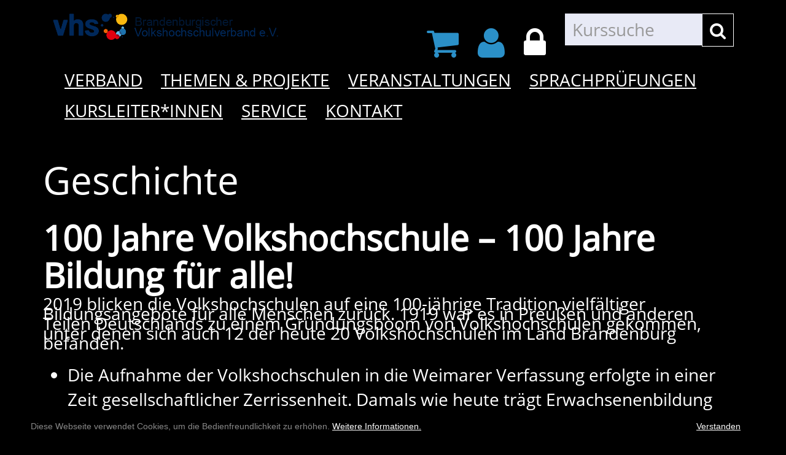

--- FILE ---
content_type: text/html; charset=utf-8
request_url: https://www.vhs-brb.de/verband/geschichte?Contrast=1&Fsize=2
body_size: 7031
content:
<!DOCTYPE html>
<html lang="de">
<head>

<meta charset="utf-8">
<!-- 
	Kubus Software GmbH

	This website is powered by TYPO3 - inspiring people to share!
	TYPO3 is a free open source Content Management Framework initially created by Kasper Skaarhoj and licensed under GNU/GPL.
	TYPO3 is copyright 1998-2026 of Kasper Skaarhoj. Extensions are copyright of their respective owners.
	Information and contribution at https://typo3.org/
-->


<link rel="shortcut icon" href="/fileadmin/templates/elbe/layout/img/favicon.ico" type="image/vnd.microsoft.icon">
<title>Brandenburgischer Volkshochschulverband e. V.: Geschichte</title>
<meta http-equiv="x-ua-compatible" content="IE=edge" />
<meta name="generator" content="TYPO3 CMS" />
<meta name="viewport" content="width=device-width, initial-scale=1.0" />
<meta name="robots" content="index, follow" />
<meta name="author" content="vhs-brb" />
<meta name="keywords" content="Volkshochschulen, Landesverband, Projekte, Sprachprüfungen, Zertifikate, Einbürgerungstest, Veranstaltungen, Fortbildungen, Onlinetest,  Weiterbildung, Erwachsenenbildung, Brandenburg, Alphabetisierung, Grundbildung, Sprachen, Gesundheit, Beruf, Politik, Kultur, Integration, Digitalisierung" />
<meta name="description" content="Bootstrap" />


<link rel="stylesheet" type="text/css" href="/typo3temp/assets/css/7015c8c4ac.css?1626256403" media="all">
<link rel="stylesheet" type="text/css" href="/typo3conf/ext/mindshape_cookie_hint/Resources/Public/Css/dark-bottom.css?1626249424" media="all">
<link rel="stylesheet" type="text/css" href="/fileadmin/templates/elbe/bootstrap/dist/css/bootstrap.min.css?1626248040" media="all">
<link rel="stylesheet" type="text/css" href="/fileadmin/templates/elbe/layout/css/style.css?1631176350" media="all">
<link rel="stylesheet" type="text/css" href="/fileadmin/templates/elbe/layout/css/font-awesome.min.css?1626248040" media="all">
<link rel="stylesheet" type="text/css" href="/fileadmin/templates/elbe/layout/css/contrast.css?1626248040" media="all">







      <script src="/fileadmin/templates/elbe/layout/js/jquery-1.12.4.min.js?1626248040"></script>    <!--[if lt IE 9]>
    <script src="https://oss.maxcdn.com/libs/html5shiv/3.7.0/html5shiv.js"></script>
    <script src="https://oss.maxcdn.com/libs/respond.js/1.3.0/respond.min.js"></script>
    <![endif]--><noscript><link rel="stylesheet" type="text/css" href="/fileadmin/templates/elbe/layout/css/noscript.css" media="all"></noscript>

<script>
	/*<![CDATA[*/
<!--
function openPic(url, winName, winParams) {
                var theWindow = window.open(url, winName, winParams);
                if (theWindow)	{theWindow.focus();}
            }

// -->
	/*]]>*/
</script>
</head>
<body  class="font-xl" >
<!-- ###document### start -->
<noscript>
  <div class="seitenbereichsnavi">
    <div class="container-fluid">
      <h1>Seitenbereiche:</h1>
      <p><a href="#link-navi">Navigation</a> - <a href="#link-maincontent">Seiteninhalt</a> - <a href="#link-footer">allgemeine Informationen</a></p>
    </div>
  </div>
</noscript>

<a id="#link-navi"></a>
<div class="header">
  <div class="container-fluid">
	<div class="container"><div class="clearfix"><div class="col-xs-6 col-md-4 logowrap"><a href="https://www.vhs-brb.de/"><img src="/fileadmin/templates/elbe/layout/img/logo.png" alt="Startseite Brandenburgischer Volkshochschulverband" class="hidden-xs hidden-print"><img src="/fileadmin/templates/elbe/layout/img/logo_hoch.png" alt="Startseite Brandenburgischer Volkshochschulverband" class="visible-xs hidden-print"><img src="/fileadmin/templates/elbe/layout/img/logo_print.png" class="visible-print"></a></div><div class="text-right"><button type="button" class="navbar-toggle" data-toggle="collapse" data-target=".headernav"><i class="fa fa-list fa-2x"></i></button><ul class="globalfunctions"><!-- ND146A-->
<li class="wk"><a href="/warenkorb/kasse/bereich/4?Contrast=1&amp;amp;Fsize=2#inhalt" title="Warenkorb"><i class="fa fa-shopping-cart fa-2x"></i></a></li>
 
<!-- ND146E --><!-- H68A-->

<!-- H68E --><!-- B68A-->

<!-- B68E --><!-- B68A-->

<!-- B68E --><!-- F68A-->

<!-- F68E --><div class='menue'>
<!-- H75A-->

<!-- H75E --><!-- B75A-->

<!-- B75E --><!-- B75A-->

<!-- B75E --><!-- F75A-->

<!-- F75E --></div>

<div class='hauptseite_clickpfad'><span class='clickpfad'>
<span class='clickadrbold'> </span>
</span></div>
<div class='hauptseite_ohnestatus'>
<!-- H110A-->

 <li class="tn-login"><a href="/stammhoerer-login/bereich/236?Contrast=1&amp;amp;Fsize=2" title="Login"><i class="fa fa-user fa-2x"></i>
</a></li>


<!-- H110E -->


<!-- F110A-->

<!-- F110E -->


<!-- NC110A-->

<!-- NC110E -->


<!-- ND110A-->

<!-- ND110E --></div>

<li class="tn-login"><a href="/verband/mitglieder-login/" title="Mitglieder- und Vorstandslogin"><i class="fa fa-lock fa-2x"></i></a></li></ul><div class="headersuche"><div class="tx-kuferweb">
		<!-- B394A-->
<form action="index.php" method="get">
  <div class="input-group">
    <input type="hidden" name="id" value="9">
    <input type="hidden" name="kathaupt" value="26;">
      
        <input type="hidden" value="2" name="Fsize" />
      
        <input type="hidden" value="1" name="Contrast" />
      <input type="hidden" name="suchesetzen" value="false;">
    
    <input name="kfs_stichwort_schlagwort" type="text" class="form-control" placeholder="Kurssuche">
    <span class="input-group-btn"> 
       <button class="btn btn-warning" title="Suchen" name="tx_indexedsearch[submit_button]" type="submit" id="kw-submit-form">
          <i class="fa fa-search"></i>
	      </button>    
    </span>
  </div> 
	  <a class="btn btn-primary hide" accesskey="e" href="index.php?id=9" title="Erweiterte Suche öffnen">
      <i class="fa fa-cog"></i>
    </a>
  
</form>


<!-- B394E -->
	</div>
	</div></div></div></div><div class="navbar-bg"><div class="container"><div class="headernav collapse navbar-collapse"><ul class="nav navbar-nav navbar-left"><li class="dropdown active"><a href="/verband?Contrast=1&amp;Fsize=2" title=" (ALT+V)" class="dropdown-toggle" data-toggle="dropdown" accesskey="V">Verband</a><ul class="dropdown-menu"><li><a href="/verband/vhs-in-brandenburg?Contrast=1&amp;Fsize=2" title=" (ALT+H)"  accesskey="H">vhs in Brandenburg</a></li><li><a href="/verband/geschichte?Contrast=1&amp;Fsize=2" title=" (ALT+G)" class="active" accesskey="G">Geschichte</a></li><li><a href="/verband/leitbild?Contrast=1&amp;Fsize=2" title=" (ALT+L)"  accesskey="L">Leitbild</a></li><li><a href="/verband/satzung?Contrast=1&amp;Fsize=2" title=" (ALT+S)"  accesskey="S">Satzung</a></li><li><a href="/verband/verbandsgremien?Contrast=1&amp;Fsize=2" title=" (ALT+R)"  accesskey="R">Gremien und Arbeitsweise</a></li><li><a href="/verband/ansprechpartner/innen?Contrast=1&amp;Fsize=2" title=" (ALT+A)"  accesskey="A">Ansprechpartner*innen</a></li><li><a href="/verband/geschaeftsstelle?Contrast=1&amp;Fsize=2" title=" (ALT+E)"  accesskey="E">Geschäftsstelle</a></li><li><a href="/verband/kooperationen-und-partner?Contrast=1&amp;Fsize=2" title=" (ALT+K)"  accesskey="K">Kooperationen und Partner</a></li><li><a href="/verband/mitglieder-login?Contrast=1&amp;Fsize=2" title=" (ALT+M)"  accesskey="M">Mitglieder-Login</a></li></ul></li><li class="dropdown"><a href="/themen-projekte?Contrast=1&amp;Fsize=2" title=" (ALT+T)" class="dropdown-toggle" data-toggle="dropdown" accesskey="T">Themen & Projekte</a><ul class="dropdown-menu"><li><a href="/themen-projekte/themenuebersicht?Contrast=1&amp;Fsize=2" title=" (ALT+N)"  accesskey="N">Themenübersicht</a></li><li><a href="/themen-projekte/verbands-strategie-vhs-2030?Contrast=1&amp;Fsize=2" title=" (ALT+B)"  accesskey="B">Verbands-Strategie vhs 2030</a></li><li><a href="/themen-projekte/koordinierungsstelle-grundbildung-und-alphabetisierung-im-land-brandenburg?Contrast=1&amp;Fsize=2" title=" (ALT+O)"  accesskey="O">Koordinierungsstelle Alphabetisierung und Grundbildung im Land Brandenburg</a></li><li><a href="/themen-projekte/mein-abc?Contrast=1&amp;Fsize=2" title=" (ALT+I)"  accesskey="I">mein-abc</a></li><li><a href="/themen-projekte/motif-modellierung-und-transfer-von-inhalts-und-qualitaetskriterien-fuer-die-programmplanung-in-der-finanziellen-bildung-im-erwachsenenalter?Contrast=1&amp;Fsize=2" title=" (ALT+F)"  accesskey="F">Finanzbildungsprojekt des Bundes</a></li><li><a href="/themen-projekte/modellprojekt-staerkung-zukunftsfaehiger-inhalte-und-formate-in-den-regionen-nach-dem-weiterbildungsgesetz?Contrast=1&amp;Fsize=2" title=" (ALT+D)"  accesskey="D">Modellprojekt: Stärkung zukunftsfähiger Inhalte und Formate in den Regionen nach dem Weiterbildungsgesetz</a></li><li><a href="/modellprojekt-entwicklung-innovativer-angebote-der-erwachsenenbildung-in-laendlichen-regionen-brandenburgs?Contrast=1&amp;Fsize=2" title=" (ALT+P)"  accesskey="P">Modellprojekt: Entwicklung innovativer Angebote der Erwachsenenbildung in ländlichen Regionen Brandenburgs</a></li><li><a href="/themen-projekte/integration?Contrast=1&amp;Fsize=2">Integration</a></li><li><a href="/themen-projekte/politische-bildung?Contrast=1&amp;Fsize=2" title=" (ALT+C)"  accesskey="C">Politische Bildung 2021</a></li><li><a href="/themen-projekte/digitales-modellprojekt-digitale-kompetenzentwicklung?Contrast=1&amp;Fsize=2" title=" (ALT+J)"  accesskey="J">Digitales & Modellprojekt digitale Kompetenzentwicklung</a></li></ul></li><li class="dropdown"><a href="/veranstaltungen?Contrast=1&amp;Fsize=2" title=" (ALT+U)" class="dropdown-toggle" data-toggle="dropdown" accesskey="U">Veranstaltungen</a><ul class="dropdown-menu"><li><a href="/veranstaltungen/naechste-bvv-veranstaltungen?Contrast=1&amp;Fsize=2">nächste BVV-Veranstaltungen</a></li></ul></li><li><a href="/pruefungen?Contrast=1&amp;Fsize=2">Sprachprüfungen</a></li><li class="dropdown"><a href="/kursleiterinnen?Contrast=1&amp;Fsize=2" class="dropdown-toggle" data-toggle="dropdown">Kursleiter*innen</a><ul class="dropdown-menu"><li><a href="/1?Contrast=1&amp;Fsize=2" target="https://www.vhs-brb.de/verband/vhs-in-brandenburg" title=" (ALT+W)"  accesskey="W">Kursleiter*in der Volkshochschule werden</a></li><li><a href="/kursleiterinnen/fortbildungsangebote-/-veranstaltungen?Contrast=1&amp;Fsize=2">Fortbildungsangebote / Veranstaltungen</a></li><li><a href="/kursleiterinnen/erwachsenenpaedagogische-qualifizierung-epq?Contrast=1&amp;Fsize=2" title=" (ALT+Q)"  accesskey="Q">Erwachsenenpädagogische Qualifizierung = EPQ</a></li><li><a href="/kursleiterinnen/hinweise-fuer-kursleiterinnen-deutsch-als-zweitsprache?Contrast=1&amp;Fsize=2" title=" (ALT+Z)"  accesskey="Z">Hinweise für Kursleiter*innen (Deutsch als Zweitsprache)</a></li><li><a href="/kursleiterinnen/greta-kompetenzanerkennungsverfahren?Contrast=1&amp;Fsize=2">GRETA - Kompetenzanerkennungsverfahren</a></li></ul></li><li class="dropdown"><a href="/service?Contrast=1&amp;Fsize=2" class="dropdown-toggle" data-toggle="dropdown">Service</a><ul class="dropdown-menu"><li><a href="/service/ergebnisse-aus-landesgefoerderten-modellprojekten?Contrast=1&amp;Fsize=2">Ergebnisse aus landesgeförderten Modellprojekten</a></li><li><a href="/service/online-einstufungstest?Contrast=1&amp;Fsize=2">Online-Einstufungstest</a></li><li><a href="/service/sprachpruefungen?Contrast=1&amp;Fsize=2">Sprachprüfungen</a></li><li><a href="/service/einbuergerungstest?Contrast=1&amp;Fsize=2">Einbürgerungstest / Test Leben in Deutschland (LiD)</a></li><li><a href="/service/pressemitteilungen?Contrast=1&amp;Fsize=2">Pressemitteilungen</a></li><li><a href="/service/verbandspublikationen?Contrast=1&amp;Fsize=2">Verbandspublikationen</a></li><li><a href="/service/stellenausschreibungen?Contrast=1&amp;Fsize=2">Stellenausschreibungen</a></li></ul></li><li class="dropdown"><a href="/kontakt/kontaktformular?Contrast=1&amp;Fsize=2" class="dropdown-toggle" data-toggle="dropdown">Kontakt</a><ul class="dropdown-menu"><li><a href="/kontakt/kontaktformular?Contrast=1&amp;Fsize=2">Kontaktformular</a></li><li><a href="/kontakt/geschaeftsstelle-und-koordinierungsstelle-alpha?Contrast=1&amp;Fsize=2">Geschäftsstelle und Koordinierungsstelle Alpha</a></li><li><a href="/kontakt/anfahrt?Contrast=1&amp;Fsize=2">Anfahrt</a></li><li><a href="/kontakt/datenschutzerklaerung?Contrast=1&amp;Fsize=2">Datenschutzerklärung</a></li><li><a href="/kontakt/agb-des-verbands?Contrast=1&amp;Fsize=2">AGB des Verbands</a></li><li><a href="/kontakt/impressum?Contrast=1&amp;Fsize=2">Impressum</a></li></ul></li></ul></div></div></div>
  </div>
</div>
<div class="clearfix"></div>
<div class="headerbottom">
	
    <div class="subheader">
		
    </div>
</div>
<div class="clearfix"></div>
<div class="container-fluid">
<a id="link-maincontent"></a>
<div class="container row-maincontent">
	 <!--TYPO3SEARCH_begin--><div id="content">
    

            <div id="c1769" class="frame frame-default frame-type-textmedia frame-layout-0">
                
                
                    



                
                

    
        

    
        <header>
            

    
            
                

    
            <h2 class="">
                Geschichte
            </h2>
        



            
        



            



            



        </header>
    



    


                

    <div class="ce-textpic ce-right ce-intext">
        
            

    <div class="ce-gallery" data-ce-columns="1" data-ce-images="1">
        
        
            <div class="ce-row">
                
                    
                        <div class="ce-column">
                            

        
<figure class="image">
    
            
                    <a href="/index.php?eID=tx_cms_showpic&amp;file=1234&amp;md5=b04dbff77d0f4ecf7a77af5aec1bfe77b04ecadc&amp;parameters%5B0%5D=eyJ3aWR0aCI6IjgwMG0iLCJoZWlnaHQiOiI2MDBtIiwiYm9keVRhZyI6Ijxib2R5&amp;parameters%5B1%5D=IHN0eWxlPVwibWFyZ2luOjA7IGJhY2tncm91bmQ6I2ZmZjtcIj4iLCJ3cmFwIjoi&amp;parameters%5B2%5D=PGEgaHJlZj1cImphdmFzY3JpcHQ6Y2xvc2UoKTtcIj4gfCA8XC9hPiJ9" onclick="openPic('\/index.php?eID=tx_cms_showpic\u0026file=1234\u0026md5=b04dbff77d0f4ecf7a77af5aec1bfe77b04ecadc\u0026parameters%5B0%5D=eyJ3aWR0aCI6IjgwMG0iLCJoZWlnaHQiOiI2MDBtIiwiYm9keVRhZyI6Ijxib2R5\u0026parameters%5B1%5D=IHN0eWxlPVwibWFyZ2luOjA7IGJhY2tncm91bmQ6I2ZmZjtcIj4iLCJ3cmFwIjoi\u0026parameters%5B2%5D=PGEgaHJlZj1cImphdmFzY3JpcHQ6Y2xvc2UoKTtcIj4gfCA8XC9hPiJ9','thePicture','width=0,height=0,status=0,menubar=0,='); return false;" target="thePicture">
                        
<img class="image-embed-item" src="/fileadmin/user_upload/vhs_Plakate_vh_042019_Plakat_1_final.pdf" width="0" height="0" loading="lazy" alt="" />


                    </a>
                
        
    
</figure>


    


                        </div>
                    
                
            </div>
        
        
    </div>



        

        
                <div class="ce-bodytext">
                    
                    <h3 class="MsoNormal" style="margin-bottom:0cm;margin-bottom:.0001pt;mso-line-height-alt: 12.0pt"><b>100 Jahre Volkshochschule – 100 Jahre Bildung für alle!</b></h3>
<p style="margin-top:6.0pt;margin-right:0cm;margin-bottom:0cm; margin-left:0cm;margin-bottom:.0001pt;line-height:12.0pt">2019 blicken die Volkshochschulen auf eine 100-jährige Tradition vielfältiger Bildungsangebote für alle Menschen zurück. 1919 war es in Preußen und anderen Teilen Deutschlands zu einem Gründungsboom von Volkshochschulen gekommen, unter denen sich auch 12 der heute 20 Volkshochschulen im Land Brandenburg befanden. </p>
<p style="margin-top:6.0pt;margin-right:0cm;margin-bottom:0cm; margin-left:0cm;margin-bottom:.0001pt;line-height:12.0pt">&nbsp;</p><ul><li><p>Die Aufnahme der Volkshochschulen in die Weimarer Verfassung erfolgte in einer Zeit gesellschaftlicher Zerrissenheit. Damals wie heute trägt Erwachsenenbildung maßgeblich zum gesellschaftlichen Zusammenhalt und zur Integration bei. </p></li><li><p>Der demokratische Aufbruch nach dem Ersten Weltkrieg verlangte nach einem höheren Allgemeinbildungsstand der breiten Bevölkerung. Damals wie heute leistet die Weiterbildung einen wichtigen Beitrag zu mehr Chancengerechtigkeit und Teilhabe.</p></li></ul><h3 class="MsoNormal" style="margin-bottom:0cm;margin-bottom:.0001pt;line-height: 12.0pt">&nbsp;</h3>
<h3 class="MsoNormal" style="margin-bottom:0cm;margin-bottom:.0001pt;line-height: 12.0pt"><b>Historische Entwicklungsabschnitte</b></h3>
<h4><b>1919-1933:</b> </h4>
<p style="margin-top:6.0pt;margin-right:0cm;margin-bottom:0cm; margin-left:0cm;margin-bottom:.0001pt;line-height:12.0pt"> Seit dem 19. Jahrhundert entwickeln sich u.a. mit Bildungsvereinen und Reformpädagogik die Wurzeln der Volkshochschulen (vhs). Im Umbruch 1919 erlässt Preußen ein Gesetz zur staatlichen Förderung von vhs. Die Erwachsenen-bildung erhält Verfassungsrang: <br> „Das Volksbildungswesen, einschließlich der Volkshochschulen, soll von Reich, Ländern und Gemeinden gefördert werden.“ 1919 entstehen hunderte vhs, 12 im heutigen Land Brandenburg. </p>
<h4><b>1933-1945:</b> </h4>
<p style="margin-top:6.0pt;margin-right:0cm;margin-bottom:0cm; margin-left:0cm;margin-bottom:.0001pt;line-height:12.0pt"> Die Nationalsozialisten entfernen aus politischen oder rassenideologischen Gründen viele Demokraten aus ihren Ämtern. Zahlreiche Einrichtungen werden in „Deutsche Heimatschule“ umbenannt und systemtreu geführt. Wenige vhs arbeiten noch bis 1938 in der Tradition jüdischer Lehrhäuser, andere werden geschlossen. </p>
<h4><b>1945-1990:</b> </h4>
<p style="margin-top:6.0pt;margin-right:0cm;margin-bottom:0cm; margin-left:0cm;margin-bottom:.0001pt;line-height:12.0pt"> Die vhs im heutigen Land Brandenburg tragen während der DDR-Zeit als Teil des „einheitlichen sozialistischen Bildungssystems“ vor allem zum Nachholen von Schulabschlüssen und zur beruflichen Entwicklung bei. Daneben prägen sprachliche und kulturell-künstlerische Angebote das Profil. Gelegentlich bieten sich Nischen für kritischen Disput.</p>
<h4><b>1990-2018:</b> </h4>
<p style="margin-top:6.0pt;margin-right:0cm;margin-bottom:0cm; margin-left:0cm;margin-bottom:.0001pt;line-height:12.0pt"> Nach der Wiedervereinigung sammeln sich 20 vhs mit 40 Standorten unter dem Dach des Landesverbands Brandenburg und damit auch des Deutschen Volkshochschul-Verbands. Die vhs stehen für Lebenslanges Lernen, Programmvielfalt sowie breite Teilhabe. Engagiert nehmen sie Herausforderungen wie die Grundbildung, Integration und Digitalisierung an und tragen zum gesellschaftlichen Zusammenhalt bei.</p>
<p style="margin-top:6.0pt;margin-right:0cm;margin-bottom:0cm; margin-left:0cm;margin-bottom:.0001pt;line-height:12.0pt">&nbsp;</p>
<p style="margin-top:6.0pt;margin-right:0cm;margin-bottom:0cm; margin-left:0cm;margin-bottom:.0001pt;line-height:12.0pt">&nbsp;</p>
<p style="margin-top:6.0pt;margin-right:0cm;margin-bottom:0cm; margin-left:0cm;margin-bottom:.0001pt;line-height:12.0pt">&nbsp;</p>
<h3 class="MsoNormal" style="margin-top:6.0pt;margin-right:0cm;margin-bottom:0cm; margin-left:0cm;margin-bottom:.0001pt;line-height:12.0pt"><b>Erlebnis Volkshochschule: Bildung für alle in öffentlicher Verantwortung</b></h3>
<p style="margin-top:6.0pt;margin-right:0cm;margin-bottom:0cm; margin-left:0cm;margin-bottom:.0001pt;line-height:12.0pt">Die Weiterbildung in Volkshochschulen ist mit ihrem Bildungsangebot für alle Menschen Bestandteil der Daseinsvorsorge. Deshalb ist sie kommunal fest verankert und wird durch die Länder gefördert. Seit den Gründerjahren zeichnet sich die Weiterbildung in vhs aus durch:</p>
<p style="margin-top:6.0pt;margin-right:0cm;margin-bottom:0cm; margin-left:0cm;margin-bottom:.0001pt;line-height:12.0pt">&nbsp;</p><ul><li><p>die Freiheit der Lehre,</p></li><li><p>die Freiwilligkeit der Teilnahme,</p></li><li><p>die Programm-Vielfalt und </p></li><li><p>die Freiberuflichkeit der Lehrkräfte.</p></li></ul><p style="margin-top:6.0pt;margin-right:0cm;margin-bottom:0cm; margin-left:0cm;margin-bottom:.0001pt;line-height:12.0pt">Volkshochschulen sind überall vor Ort die erste Adresse in Sachen Weiterbildung – da, wo sich Menschen begegnen, um miteinander und voneinander zu lernen. Mit ihrer Palette von Veranstaltungen zur kulturellen und sprachlichen Bildung, zur gesellschaftlichen und Umweltbildung, zur Allgemeinbildung, zur beruflichen sowie zur gesundheitsfördernden Bildung bieten sie eine einzigartige Vielfalt.</p>
<h3 style="margin-top:6.0pt;margin-right:0cm;margin-bottom:0cm; margin-left:0cm;margin-bottom:.0001pt;line-height:12.0pt"><b>Entwicklung des Brandenburgischen Volkshochschulverbands seit 1990</b></h3>
<p style="margin-top:6.0pt;margin-right:0cm;margin-bottom:0cm; margin-left:0cm;margin-bottom:.0001pt;line-height:12.0pt">&nbsp;</p>
<p style="language:de;line-height:90%;margin-top:7.5pt;margin-bottom:0pt; margin-left:0in;text-indent:0in;text-align:left;direction:ltr;unicode-bidi: embed;mso-line-break-override:none;word-break:normal;punctuation-wrap:hanging">1990er Jahre: </p>
<p style="language:de;line-height:90%;margin-top:3.75pt;margin-bottom:0pt; margin-left:.38in;text-indent:0in;text-align:left;direction:ltr;unicode-bidi: embed;mso-line-break-override:none;word-break:normal;punctuation-wrap:hanging">Etablierung neuer Arbeitsstrukturen und fachbereichsbezogene inhaltliche Ausrichtung</p>
<p style="language:de;line-height:90%;margin-top:3.75pt;margin-bottom:0pt; margin-left:.38in;text-indent:0in;text-align:left;direction:ltr;unicode-bidi: embed;mso-line-break-override:none;word-break:normal;punctuation-wrap:hanging">Unterstützungsstrukturen für die vhs (Geschäftsstelle)</p>
<p style="language:de;line-height:90%;margin-top:7.5pt;margin-bottom:0pt; margin-left:0in;text-indent:0in;text-align:left;direction:ltr;unicode-bidi: embed;mso-line-break-override:none;word-break:normal;punctuation-wrap:hanging">Ab ca. 2002:</p>
<p style="language:de;line-height:90%;margin-top:3.75pt;margin-bottom:0pt; margin-left:.38in;text-indent:0in;text-align:left;direction:ltr;unicode-bidi: embed;mso-line-break-override:none;word-break:normal;punctuation-wrap:hanging">Stabilisierung und Professionalisierung trotz fortgesetztem Stellenabbau in den vhs<br> Verankerung der Grundbildung als Arbeitsschwerpunkt</p>
<p style="language:de;line-height:90%;margin-top:7.5pt;margin-bottom:0pt; margin-left:0in;text-indent:0in;text-align:left;direction:ltr;unicode-bidi: embed;mso-line-break-override:none;word-break:normal;punctuation-wrap:hanging">Ab 2010:</p>
<p style="language:de;line-height:90%;margin-top:3.75pt;margin-bottom:0pt; margin-left:.38in;text-indent:0in;text-align:left;direction:ltr;unicode-bidi: embed;mso-line-break-override:none;word-break:normal;punctuation-wrap:hanging">Erfolgreiche Lobbyarbeit und Erhöhung der Landesförderung </p>
<p style="language:de;line-height:90%;margin-top:3.75pt;margin-bottom:0pt; margin-left:.38in;text-indent:0in;text-align:left;direction:ltr;unicode-bidi: embed;mso-line-break-override:none;word-break:normal;punctuation-wrap:hanging">Großprojekte zur Grundbildung, Integration, Digitalisierung, Integration durch Spracherwerb</p>
<p style="language:de;line-height:90%;margin-top:7.5pt;margin-bottom:0pt; margin-left:0in;text-indent:0in;text-align:left;direction:ltr;unicode-bidi: embed;mso-line-break-override:none;word-break:normal;punctuation-wrap:hanging">2019: 100 Jahre vhs und „Lange Nacht“</p>
<p style="language:de;line-height:90%;margin-top:7.5pt;margin-bottom:0pt; margin-left:0in;text-indent:0in;text-align:left;direction:ltr;unicode-bidi: embed;mso-line-break-override:none;word-break:normal;punctuation-wrap:hanging">&nbsp;</p>
<p style="language:de;line-height:90%;margin-top:7.5pt;margin-bottom:0pt; margin-left:0in;text-indent:0in;text-align:left;direction:ltr;unicode-bidi: embed;mso-line-break-override:none;word-break:normal;punctuation-wrap:hanging">&nbsp;</p>
<p style="language:de;line-height:90%;margin-top:7.5pt;margin-bottom:0pt; margin-left:0in;text-indent:0in;text-align:left;direction:ltr;unicode-bidi: embed;mso-line-break-override:none;word-break:normal;punctuation-wrap:hanging"><a href="/fileadmin/user_upload/2020-09-18_Verbandsgeschichte.pdf"><b>Präsentation "30 Jahre Brandenburgischer Volkshochschulverband e.V." (37. MV am 18.9.2020)</b></a></p>
<p style="language:de;line-height:90%;margin-top:7.5pt;margin-bottom:0pt; margin-left:0in;text-indent:0in;text-align:left;direction:ltr;unicode-bidi: embed;mso-line-break-override:none;word-break:normal;punctuation-wrap:hanging">Verbandsdokumente:</p>
<p style="language:de;line-height:90%;margin-top:7.5pt;margin-bottom:0pt; margin-left:0in;text-indent:0in;text-align:left;direction:ltr;unicode-bidi: embed;mso-line-break-override:none;word-break:normal;punctuation-wrap:hanging">- <a href="/fileadmin/user_upload/Protokoll_Gruenderversammlung_19.April_1990.pdf" title="Download" class="download">Protokoll der Gründerversammlung vom 19.4.1990</a></p>
<p style="language:de;line-height:90%;margin-top:7.5pt;margin-bottom:0pt; margin-left:0in;text-indent:0in;text-align:left;direction:ltr;unicode-bidi: embed;mso-line-break-override:none;word-break:normal;punctuation-wrap:hanging"><a href="/fileadmin/user_upload/Gruendungsurkunde__16.05.90-_42_Unterschr..pdf" title="Download" class="download">- Gründungsurkunde vom 16.5. 1990</a></p>
<p style="language:de;line-height:90%;margin-top:7.5pt;margin-bottom:0pt; margin-left:0in;text-indent:0in;text-align:left;direction:ltr;unicode-bidi: embed;mso-line-break-override:none;word-break:normal;punctuation-wrap:hanging">&nbsp;</p>
<p style="margin-top:6.0pt;margin-right:0cm;margin-bottom:0cm; margin-left:0cm;margin-bottom:.0001pt;line-height:12.0pt">&nbsp;</p>
                </div>
            

        
    </div>


                
                    

    <p>
        <a href="#top">Nach oben</a>
    </p>



                
                
                    



                
            </div>

        

</div><!--TYPO3SEARCH_end-->
 </div>
</div>
<a id="link-footer"></a>
<footer>
  <div class="container-fluid">
	 <div class="row"><div class="col-md-3">
    

            <div id="c186" class="frame frame-default frame-type-textmedia frame-layout-0">
                
                
                    



                
                

    
        

    



    


                

    <div class="ce-textpic ce-center ce-above">
        
            



        

        
                <div class="ce-bodytext">
                    
                    <p><strong>Brandenburgischer Volkshochschulverband e.V.</strong></p>
<p>Großbeerenstraße 231, Haus 3 | 14480 Potsdam<br> Telefon 0331 / 200 06 83&nbsp;| Fax 0331 / 200 66 94<br> E-Mail: verband@vhs-brb.de</p>
                </div>
            

        
    </div>


                
                    



                
                
                    



                
            </div>

        

</div><div class="col-md-6"></div><div class="col-md-3"><div class="footer_right"><div class="footer_right_content">
    

            <div id="c1576" class="frame frame-default frame-type-menu_subpages frame-layout-0">
                
                
                    



                
                
                    

    



                
                

    
        <ul>
            
                <li>
                    <a href="/kontakt/impressum?Contrast=1&amp;Fsize=2" title="Impressum">
                        <span>Impressum</span>
                    </a>
                </li>
            
                <li>
                    <a href="/kontakt/agb-des-verbands?Contrast=1&amp;Fsize=2" title="AGB">
                        <span>AGB</span>
                    </a>
                </li>
            
                <li>
                    <a href="/kontakt/datenschutzerklaerung?Contrast=1&amp;Fsize=2" title="Datenschutz">
                        <span>Datenschutz</span>
                    </a>
                </li>
            
                <li>
                    <a href="/sitemap?Contrast=1&amp;Fsize=2" title="Sitemap">
                        <span>Sitemap</span>
                    </a>
                </li>
            
        </ul>
    


                
                    



                
                
                    



                
            </div>

        

</div></div></div></div><ul class="bf-menu"><li class="contrast hidden-xs hidden-sm"><a href="/verband/geschichte?Contrast=0&amp;Fsize=2" rel="nofollow">Kontrast&nbsp;&nbsp;<i class="fa fa-adjust" aria-hidden="true"></i></a></li><li class="sizeup hidden-xs hidden-sm">Ansicht&nbsp;&nbsp;<a href="/verband/geschichte?Contrast=1&amp;Fsize=0" title="Normale Schriftgröße" rel="nofollow"><span class="sizer-sm" aria-hidden="true">A</span>&nbsp;</a><a href="/verband/geschichte?Contrast=1&amp;Fsize=1" title="Große Schriftgröße" rel="nofollow"><span class="sizer-md" aria-hidden="true">A</span>&nbsp;</a><a href="/verband/geschichte?Contrast=1&amp;Fsize=2" title="Extragroße Schriftgröße" rel="nofollow"><span class="sizer-lg" aria-hidden="true">A</span></a></li></ul>
  </div>
</footer>
<!-- ###document### end -->


  <script>
    window.cookieconsent_options = {
      expiryDays: 365,
      
        learnMore: 'Weitere Informationen.',
      
      dismiss: 'Verstanden',
      message: 'Diese Webseite verwendet Cookies, um die Bedienfreundlichkeit zu erhöhen.',
      
        link: '/kontakt/datenschutzerklaerung?Contrast=1&amp;Fsize=2',
      
      
    };
  </script>
<script src="/fileadmin/templates/elbe/bootstrap/dist/js/bootstrap.min.js?1626248040"></script>
<script src="/fileadmin/templates/elbe/layout/js/responsiveslides.min.js?1626248040"></script>
<script src="/fileadmin/templates/elbe/layout/js/bootstrap-datepicker.js?1626248040"></script>
<script src="/fileadmin/templates/elbe/layout/js/scroll-top.js?1626248040"></script>
<script src="/fileadmin/templates/elbe/layout/js/dvv_layout_functions.js?1626248040"></script>
<script src="/fileadmin/kuferweb/webbasys/functions.js?1739443574"></script>
<script src="/fileadmin/kuferweb/webtools/js/base64.js?1739443574"></script>
<script src="/fileadmin/kuferweb/webbasys/layout/js/knockout-min.js?1739443574"></script>
<script src="/fileadmin/kuferweb/webbasys/layout/js/knockout.mapping-latest.js?1739443574"></script>
<script src="/fileadmin/kuferweb/webbasys/layout/js/anmeldung.js?1739443574"></script>

<script src="/typo3conf/ext/mindshape_cookie_hint/Resources/Public/Js/cookieconsent.js?1626249424"></script>



</body>
</html>

--- FILE ---
content_type: application/javascript
request_url: https://www.vhs-brb.de/fileadmin/templates/elbe/layout/js/scroll-top.js?1626248040
body_size: 2157
content:
 /* Scroll to top Link  */

(function($){

  $.fn.UItoTop = function(options) {



     var defaults = {      

      autoLinkPos: 'toTop-right', //toTop-left, toTop-center

      autoLinkClass: 'btn btn-large btn-totop', // example:'badge badge-warning' 'btn btn-large btn-danger'

      autoLinkText: '<span class="glyphicon glyphicon-chevron-up"></span>', //Linktext, optional wenn Icon vorhanden

      autoLinkIcon: 'icon-chevron-up icon-white', //Bootstrap Icon, optional wenn Text vorhanden

      easingType: 'swing',  //default without Easing: 'linear' or 'swing'    

      min: 100, //Anzahl gescrollter Pixel bis zum Einblenden

      inDelay:500,

      outDelay:500,

      scrollSpeed: 750, //Scrolldauer

      contentLinkClass: 'top'      

     };



    var settings = $.extend(defaults, options);

    var containerIDhash = '#' + settings.autoLinkPos;

    var singleLinkClass = '.' + settings.contentLinkClass;



    // Content Link

    $(singleLinkClass).click(function(){

      $('html, body').animate({scrollTop:0}, settings.scrollSpeed, settings.easingType);

      return false;

    })

    

    // Auto Link

    $('body').append('<a href="#" id="'+settings.autoLinkPos+'" class="'+settings.autoLinkClass+'"><i class="'+settings.autoLinkIcon+'"></i> '+settings.autoLinkText+'</a>');

    $(containerIDhash).hide().click(function(){

      $('html, body').animate({scrollTop:0}, settings.scrollSpeed, settings.easingType);

      return false;

    })    

          

    $(window).scroll(function() {

      var sd = $(window).scrollTop();

      if(typeof document.body.style.maxHeight === "undefined") {

        $(containerIDhash).css({

          'position': 'absolute',

          'top': $(window).scrollTop() + $(window).height() - 50

        });

      }

      if ( sd > settings.min ) 

        $(containerIDhash).fadeIn(settings.inDelay);

      else 

        $(containerIDhash).fadeOut(settings.Outdelay);

    });



};

})(jQuery);



/*

 * jQuery Easing v1.3 - http://gsgd.co.uk/sandbox/jquery/easing/

 *

 * Uses the built in easing capabilities added In jQuery 1.1

 * to offer multiple easing options

 *

 * TERMS OF USE - jQuery Easing

 * 

 * Open source under the BSD License. 

 * 

 * Copyright © 2008 George McGinley Smith

 * All rights reserved.

 * 

 * Redistribution and use in source and binary forms, with or without modification, 

 * are permitted provided that the following conditions are met:

 * 

 * Redistributions of source code must retain the above copyright notice, this list of 

 * conditions and the following disclaimer.

 * Redistributions in binary form must reproduce the above copyright notice, this list 

 * of conditions and the following disclaimer in the documentation and/or other materials 

 * provided with the distribution.

 * 

 * Neither the name of the author nor the names of contributors may be used to endorse 

 * or promote products derived from this software without specific prior written permission.

 * 

 * THIS SOFTWARE IS PROVIDED BY THE COPYRIGHT HOLDERS AND CONTRIBUTORS "AS IS" AND ANY 

 * EXPRESS OR IMPLIED WARRANTIES, INCLUDING, BUT NOT LIMITED TO, THE IMPLIED WARRANTIES OF

 * MERCHANTABILITY AND FITNESS FOR A PARTICULAR PURPOSE ARE DISCLAIMED. IN NO EVENT SHALL THE

 *  COPYRIGHT OWNER OR CONTRIBUTORS BE LIABLE FOR ANY DIRECT, INDIRECT, INCIDENTAL, SPECIAL,

 *  EXEMPLARY, OR CONSEQUENTIAL DAMAGES (INCLUDING, BUT NOT LIMITED TO, PROCUREMENT OF SUBSTITUTE

 *  GOODS OR SERVICES; LOSS OF USE, DATA, OR PROFITS; OR BUSINESS INTERRUPTION) HOWEVER CAUSED 

 * AND ON ANY THEORY OF LIABILITY, WHETHER IN CONTRACT, STRICT LIABILITY, OR TORT (INCLUDING

 *  NEGLIGENCE OR OTHERWISE) ARISING IN ANY WAY OUT OF THE USE OF THIS SOFTWARE, EVEN IF ADVISED 

 * OF THE POSSIBILITY OF SUCH DAMAGE. 

 *

*/



// t: current time, b: begInnIng value, c: change In value, d: duration

jQuery.easing['jswing'] = jQuery.easing['swing'];



jQuery.extend( jQuery.easing,

{

  def: 'easeOutQuad',

  swing: function (x, t, b, c, d) {

    //alert(jQuery.easing.default);

    return jQuery.easing[jQuery.easing.def](x, t, b, c, d);

  },

  easeInQuad: function (x, t, b, c, d) {

    return c*(t/=d)*t + b;

  },

  easeOutQuad: function (x, t, b, c, d) {

    return -c *(t/=d)*(t-2) + b;

  },

  easeInOutQuad: function (x, t, b, c, d) {

    if ((t/=d/2) < 1) return c/2*t*t + b;

    return -c/2 * ((--t)*(t-2) - 1) + b;

  },

  easeInCubic: function (x, t, b, c, d) {

    return c*(t/=d)*t*t + b;

  },

  easeOutCubic: function (x, t, b, c, d) {

    return c*((t=t/d-1)*t*t + 1) + b;

  },

  easeInOutCubic: function (x, t, b, c, d) {

    if ((t/=d/2) < 1) return c/2*t*t*t + b;

    return c/2*((t-=2)*t*t + 2) + b;

  },

  easeInQuart: function (x, t, b, c, d) {

    return c*(t/=d)*t*t*t + b;

  },

  easeOutQuart: function (x, t, b, c, d) {

    return -c * ((t=t/d-1)*t*t*t - 1) + b;

  },

  easeInOutQuart: function (x, t, b, c, d) {

    if ((t/=d/2) < 1) return c/2*t*t*t*t + b;

    return -c/2 * ((t-=2)*t*t*t - 2) + b;

  },

  easeInQuint: function (x, t, b, c, d) {

    return c*(t/=d)*t*t*t*t + b;

  },

  easeOutQuint: function (x, t, b, c, d) {

    return c*((t=t/d-1)*t*t*t*t + 1) + b;

  },

  easeInOutQuint: function (x, t, b, c, d) {

    if ((t/=d/2) < 1) return c/2*t*t*t*t*t + b;

    return c/2*((t-=2)*t*t*t*t + 2) + b;

  },

  easeInSine: function (x, t, b, c, d) {

    return -c * Math.cos(t/d * (Math.PI/2)) + c + b;

  },

  easeOutSine: function (x, t, b, c, d) {

    return c * Math.sin(t/d * (Math.PI/2)) + b;

  },

  easeInOutSine: function (x, t, b, c, d) {

    return -c/2 * (Math.cos(Math.PI*t/d) - 1) + b;

  },

  easeInExpo: function (x, t, b, c, d) {

    return (t==0) ? b : c * Math.pow(2, 10 * (t/d - 1)) + b;

  },

  easeOutExpo: function (x, t, b, c, d) {

    return (t==d) ? b+c : c * (-Math.pow(2, -10 * t/d) + 1) + b;

  },

  easeInOutExpo: function (x, t, b, c, d) {

    if (t==0) return b;

    if (t==d) return b+c;

    if ((t/=d/2) < 1) return c/2 * Math.pow(2, 10 * (t - 1)) + b;

    return c/2 * (-Math.pow(2, -10 * --t) + 2) + b;

  },

  easeInCirc: function (x, t, b, c, d) {

    return -c * (Math.sqrt(1 - (t/=d)*t) - 1) + b;

  },

  easeOutCirc: function (x, t, b, c, d) {

    return c * Math.sqrt(1 - (t=t/d-1)*t) + b;

  },

  easeInOutCirc: function (x, t, b, c, d) {

    if ((t/=d/2) < 1) return -c/2 * (Math.sqrt(1 - t*t) - 1) + b;

    return c/2 * (Math.sqrt(1 - (t-=2)*t) + 1) + b;

  },

  easeInElastic: function (x, t, b, c, d) {

    var s=1.70158;var p=0;var a=c;

    if (t==0) return b;  if ((t/=d)==1) return b+c;  if (!p) p=d*.3;

    if (a < Math.abs(c)) { a=c; var s=p/4; }

    else var s = p/(2*Math.PI) * Math.asin (c/a);

    return -(a*Math.pow(2,10*(t-=1)) * Math.sin( (t*d-s)*(2*Math.PI)/p )) + b;

  },

  easeOutElastic: function (x, t, b, c, d) {

    var s=1.70158;var p=0;var a=c;

    if (t==0) return b;  if ((t/=d)==1) return b+c;  if (!p) p=d*.3;

    if (a < Math.abs(c)) { a=c; var s=p/4; }

    else var s = p/(2*Math.PI) * Math.asin (c/a);

    return a*Math.pow(2,-10*t) * Math.sin( (t*d-s)*(2*Math.PI)/p ) + c + b;

  },

  easeInOutElastic: function (x, t, b, c, d) {

    var s=1.70158;var p=0;var a=c;

    if (t==0) return b;  if ((t/=d/2)==2) return b+c;  if (!p) p=d*(.3*1.5);

    if (a < Math.abs(c)) { a=c; var s=p/4; }

    else var s = p/(2*Math.PI) * Math.asin (c/a);

    if (t < 1) return -.5*(a*Math.pow(2,10*(t-=1)) * Math.sin( (t*d-s)*(2*Math.PI)/p )) + b;

    return a*Math.pow(2,-10*(t-=1)) * Math.sin( (t*d-s)*(2*Math.PI)/p )*.5 + c + b;

  },

  easeInBack: function (x, t, b, c, d, s) {

    if (s == undefined) s = 1.70158;

    return c*(t/=d)*t*((s+1)*t - s) + b;

  },

  easeOutBack: function (x, t, b, c, d, s) {

    if (s == undefined) s = 1.70158;

    return c*((t=t/d-1)*t*((s+1)*t + s) + 1) + b;

  },

  easeInOutBack: function (x, t, b, c, d, s) {

    if (s == undefined) s = 1.70158; 

    if ((t/=d/2) < 1) return c/2*(t*t*(((s*=(1.525))+1)*t - s)) + b;

    return c/2*((t-=2)*t*(((s*=(1.525))+1)*t + s) + 2) + b;

  },

  easeInBounce: function (x, t, b, c, d) {

    return c - jQuery.easing.easeOutBounce (x, d-t, 0, c, d) + b;

  },

  easeOutBounce: function (x, t, b, c, d) {

    if ((t/=d) < (1/2.75)) {

      return c*(7.5625*t*t) + b;

    } else if (t < (2/2.75)) {

      return c*(7.5625*(t-=(1.5/2.75))*t + .75) + b;

    } else if (t < (2.5/2.75)) {

      return c*(7.5625*(t-=(2.25/2.75))*t + .9375) + b;

    } else {

      return c*(7.5625*(t-=(2.625/2.75))*t + .984375) + b;

    }

  },

  easeInOutBounce: function (x, t, b, c, d) {

    if (t < d/2) return jQuery.easing.easeInBounce (x, t*2, 0, c, d) * .5 + b;

    return jQuery.easing.easeOutBounce (x, t*2-d, 0, c, d) * .5 + c*.5 + b;

  }

});



/*

 *

 * TERMS OF USE - EASING EQUATIONS

 * 

 * Open source under the BSD License. 

 * 

 * Copyright © 2001 Robert Penner

 * All rights reserved.

 * 

 * Redistribution and use in source and binary forms, with or without modification, 

 * are permitted provided that the following conditions are met:

 * 

 * Redistributions of source code must retain the above copyright notice, this list of 

 * conditions and the following disclaimer.

 * Redistributions in binary form must reproduce the above copyright notice, this list 

 * of conditions and the following disclaimer in the documentation and/or other materials 

 * provided with the distribution.

 * 

 * Neither the name of the author nor the names of contributors may be used to endorse 

 * or promote products derived from this software without specific prior written permission.

 * 

 * THIS SOFTWARE IS PROVIDED BY THE COPYRIGHT HOLDERS AND CONTRIBUTORS "AS IS" AND ANY 

 * EXPRESS OR IMPLIED WARRANTIES, INCLUDING, BUT NOT LIMITED TO, THE IMPLIED WARRANTIES OF

 * MERCHANTABILITY AND FITNESS FOR A PARTICULAR PURPOSE ARE DISCLAIMED. IN NO EVENT SHALL THE

 *  COPYRIGHT OWNER OR CONTRIBUTORS BE LIABLE FOR ANY DIRECT, INDIRECT, INCIDENTAL, SPECIAL,

 *  EXEMPLARY, OR CONSEQUENTIAL DAMAGES (INCLUDING, BUT NOT LIMITED TO, PROCUREMENT OF SUBSTITUTE

 *  GOODS OR SERVICES; LOSS OF USE, DATA, OR PROFITS; OR BUSINESS INTERRUPTION) HOWEVER CAUSED 

 * AND ON ANY THEORY OF LIABILITY, WHETHER IN CONTRACT, STRICT LIABILITY, OR TORT (INCLUDING

 *  NEGLIGENCE OR OTHERWISE) ARISING IN ANY WAY OUT OF THE USE OF THIS SOFTWARE, EVEN IF ADVISED 

 * OF THE POSSIBILITY OF SUCH DAMAGE. 

 *

 */

